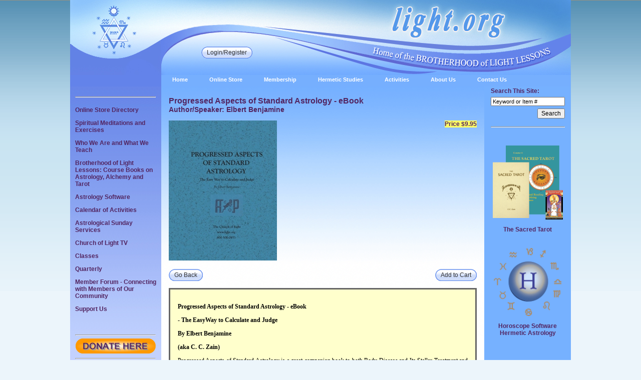

--- FILE ---
content_type: text/html;charset=UTF-8
request_url: https://www.light.org/progressed-aspects-of-standard-astrology--pdf-download-P255C23.cfm
body_size: 10247
content:
<!-- captures the current domain --><!DOCTYPE html>
<html lang="en">
  <head><script type="text/javascript">/* <![CDATA[ */_cf_loadingtexthtml="<img alt=' ' src='/cf_scripts/scripts/ajax/resources/cf/images/loading.gif'/>";
_cf_contextpath="";
_cf_ajaxscriptsrc="/cf_scripts/scripts/ajax";
_cf_jsonprefix='//';
_cf_websocket_port=8581;
_cf_flash_policy_port=1243;
_cf_clientid='B3F9CCBBA43AF6031ACBC34BB963C769';/* ]]> */</script><script type="text/javascript" src="/cf_scripts/scripts/ajax/messages/cfmessage.js"></script>
<script type="text/javascript" src="/cf_scripts/scripts/ajax/package/cfajax.js"></script>

<script type="text/javascript">/* <![CDATA[ */
	ColdFusion.Ajax.importTag('CFAJAXPROXY');
/* ]]> */</script>

<script type="text/javascript">/* <![CDATA[ */
	var _cf_ajaxproxy=ColdFusion.AjaxProxy.init('/cfc/ajaxproxy.cfc','myProxy');
	_cf_ajaxproxy.prototype.checkStateSpelling=function(myState,myCountry) { return ColdFusion.AjaxProxy.invoke(this, "checkStateSpelling","4895E2D5849F5C9150F0B98FD3", {myState:myState,myCountry:myCountry});};
	_cf_ajaxproxy.prototype.serverCheckRegisterEmail=function(myEmail) { return ColdFusion.AjaxProxy.invoke(this, "serverCheckRegisterEmail","4895E2D5849F5C9150F0B98FD3", {myEmail:myEmail});};
	_cf_ajaxproxy.prototype.lookupState=function(countryLookup) { return ColdFusion.AjaxProxy.invoke(this, "lookupState","4895E2D5849F5C9150F0B98FD3", {countryLookup:countryLookup});};
	_cf_ajaxproxy.prototype.serverGetTime=function() { return ColdFusion.AjaxProxy.invoke(this, "serverGetTime","4895E2D5849F5C9150F0B98FD3", {});};
	_cf_ajaxproxy.prototype.serverCheckRegisterUsername=function(myUsername) { return ColdFusion.AjaxProxy.invoke(this, "serverCheckRegisterUsername","4895E2D5849F5C9150F0B98FD3", {myUsername:myUsername});};
/* ]]> */</script>
<script type="text/javascript" src="/cf_scripts/scripts/cfform.js"></script>
<script type="text/javascript" src="/cf_scripts/scripts/masks.js"></script>

    <meta charset="utf-8">
    
    <!-- The above 3 meta tags *must* come first in the head; any other head content must come *after* these tags -->





<link rel="shortcut icon" href="favicon.ico" type="image/x-icon" />




<title>light.org | Progressed Aspects of Standard Astrology - eBook</title>


<meta name="description" content="Progressed Aspects of Standard Astrology - eBook - The EasyWay to Calculate and Judge By Elbert Benjamine (aka C. C. Zain) Progressed Aspects of Standard Astrology is a great companion book to both Body Disease and Its Stellar Treatment and When and What Events Will Happen. Although most Church of Light students have the advantage of the Horoscope computer program for calculating progressions, this volume is helpful for the motivated learner, who is eager to grasp the methods of calculating progressed aspects. By mapping the reinforcements made to major progressions by minor progressions the student and professional astrologer are better equipped to predict the timing of events. Also included in this volume are Thought-Cell Treatments to help avoid accidents, heart trouble, nervous breakdowns and more. 144 pages This is a Downloadable PDF eBook. $9.95 &nbsp;" />
<meta name="keywords" content="" />
 

<script type="text/javascript" src="/scripts/jquery-1.11.3.min.js"></script>
<script type="text/javascript" src="/scripts/jquery-slideshow.js"></script>
<script type="text/javascript" src="/scripts/pbToggle.js"></script>
<!-- Google tag (gtag.js) -->
<script async src="https://www.googletagmanager.com/gtag/js?id=G-VL2KTZJHFW"></script>
<script>
  window.dataLayer = window.dataLayer || [];
  function gtag(){dataLayer.push(arguments);}
  gtag('js', new Date());

  gtag('config', 'G-VL2KTZJHFW');
</script>

<link rel="stylesheet" type="text/css" href="/css/lightCSS.css">
<link rel="stylesheet" type="text/css" href="/assets/fileupload/files/css/pb.css">

<script type="text/javascript">
<!--
    _CF_checkform1 = function(_CF_this)
    {
        //reset on submit
        _CF_error_exists = false;
        _CF_error_messages = new Array();
        _CF_error_fields = new Object();
        _CF_FirstErrorField = null;


        //display error messages and return success
        if( _CF_error_exists )
        {
            if( _CF_error_messages.length > 0 )
            {
                // show alert() message
                _CF_onErrorAlert(_CF_error_messages);
                // set focus to first form error, if the field supports js focus().
                if( _CF_this[_CF_FirstErrorField].type == "text" )
                { _CF_this[_CF_FirstErrorField].focus(); }

            }
            return false;
        }else {
            return true;
        }
    }
//-->
</script>

<script type="text/javascript">/* <![CDATA[ */
	if (window.ColdFusion) ColdFusion.required['txtSearch']=true;
/* ]]> */</script>
<script type="text/javascript">
<!--
    _CF_checklightsearch = function(_CF_this)
    {
        //reset on submit
        _CF_error_exists = false;
        _CF_error_messages = new Array();
        _CF_error_fields = new Object();
        _CF_FirstErrorField = null;

        //form element txtSearch required check
        if( _CF_hasValue(_CF_this['txtSearch'], "TEXT", false ) )
        {
            //form element txtSearch 'REGEX' validation checks
            if (!_CF_checkregex(_CF_this['txtSearch'].value, /^[0-9a-zA-Z -]*$/, true))
            {
                _CF_onError(_CF_this, "txtSearch", _CF_this['txtSearch'].value, "Please enter an alphanumeric search string.");
                _CF_error_exists = true;
            }

        }else {
            _CF_onError(_CF_this, "txtSearch", _CF_this['txtSearch'].value, "Please enter an alphanumeric search string.");
            _CF_error_exists = true;
        }


        //display error messages and return success
        if( _CF_error_exists )
        {
            if( _CF_error_messages.length > 0 )
            {
                // show alert() message
                _CF_onErrorAlert(_CF_error_messages);
                // set focus to first form error, if the field supports js focus().
                if( _CF_this[_CF_FirstErrorField].type == "text" )
                { _CF_this[_CF_FirstErrorField].focus(); }

            }
            return false;
        }else {
            return true;
        }
    }
//-->
</script>
</head>
<body>
<center>
	<table width="1000" cellpadding="0" cellspacing="0" border="0" align="center">
		
		


<tr align="center" width="1000px" valign="top" height="150px">
    <td align="center">
    	
    		<table width="100%" cellpadding="0" cellspacing="0" border="0" background="https://www.light.org/images/HeaderWithoutWelcome.jpg" style="background-repeat:no-repeat">
        		<tr height="150px">
            		<td height="150px" width="182px" title="This Explains the The Church of Light Emblem. Move More to the Right to Go Home." onclick="location.href='https://www.light.org/index.cfm'" style="cursor:pointer">&nbsp;</td>
                    <td height="150px" width="818px" title="Home of the Brotherhood of Light Lessons by C. C. Zain on hermetic science, astrology, Kabbalah, alchemy and the tarot." onclick="location.href='https://www.light.org/index.cfm'" style="cursor:pointer">
                        <div id="loginDIV">
                            <div class="buttonwrapper">
                                
                                    <a class="ovalbuttonleft" href="https://www.light.org/account-login.cfm?BackTo=progressed-aspects-of-standard-astrology--ebook-P255C23"><span>Login/Register</span></a>
                                
                            </div>
                        </div>
                	</td>
                </tr>
            </table>
        
    </td>
</tr> <tr valign="top">
    <td align="left">
        
        <div id="navMenusDiv">
            <ul id="navMenus">
                <li><a href="https://www.light.org/index.cfm">Home</a>
                    <ul id="subHome">
                        <li><a href="https://www.light.org/support-the-church-of-light.cfm">Support the Church of Light</a></li>
                        <li><a href="https://www.light.org/catalog.cfm">Catalog</a></li>
                        <li><a href="https://www.light.org/links.cfm">Links</a></li>
                        <li><a href="https://www.light.org/site-map.cfm">Site Map</a></li>
                        <li><a href="https://www.light.org/faq.cfm">Frequently Asked Questions</a></li>
                    </ul>
                </li>
                <li><a href="https://www.light.org/online-store.cfm">Online Store</a>
                    <ul id="subHermetic">
                        <li><a href="https://www.light.org/online-store-directory.cfm">Click Here for a Tour of the Online Store</a></li>
                        <li><a href="https://www.light.org/conferences-C17.cfm">Conferences</a></li>
                        <li><a href="https://www.light.org/tarot-books-and-tarot-cards-C5.cfm">Tarot Books & Tarot Cards</a></li>
                        <li><a href="https://www.light.org/about-horoscope-software.cfm">Astrology Software</a></li>
                        <li><a class="navMenusBarRight" href="https://www.light.org/brotherhood-of-light-books-C1.cfm">Brotherhood Of Light Books</a>
                            <ul id="navESP">
                                <li><a href="https://www.light.org/print-format-books-C27.cfm">Print Format Books</a></li>
                                <li><a href="https://www.light.org/kindle-ebooks-C29.cfm">Kindle eBooks</a></li>
                                <li><a href="https://www.light.org/pdf-ebooks-C30.cfm">PDF eBooks</a></li>
                                <li><a href="https://www.light.org/ipad-iphone-and-android-ebooks-C28.cfm">iPad, iPhone & Android eBooks</a></li>
                            </ul>
                        </li>
                        <li><a class="navMenusBarRight" href="https://www.light.org/brotherhood-of-light-books-by-series-C18.cfm">Brotherhood of Light Books by Series</a>
                            <ul id="navESP">
                                <li><a href="https://www.light.org/astrology-books-C21.cfm">Astrology Books</a></li>
                                <li><a href="https://www.light.org/alchemy-books-C19.cfm">Alchemy Books</a></li>
                                <li><a href="https://www.light.org/magic-books-C20.cfm">Magic Books</a></li>
                                <li><a href="https://www.light.org/tarot-books-C26.cfm">Tarot Books</a></li>
                            </ul>
                        </li>
                        <li><a href="https://www.light.org/elbert-benjamine-books-and-ebooks-C3.cfm">Elbert Benjamine Books & eBooks</a></li>
                        <li><a class="navMenusBarRight" href="https://www.light.org/other-recommended-books-C25.cfm">Other Recommended Books</a>
                            <ul id="navESP">
                                <li><a href="https://www.light.org/astrology-C4.cfm">Astrology</a></li>
                                <li><a href="https://www.light.org/alchemy-C23.cfm">Alchemy</a></li>
                                <li><a href="https://www.light.org/dw-sutton-C16.cfm">DW Sutton</a></li>
                                <li><a href="https://www.light.org/western-mystery-tradition-C6.cfm">Western Mystery Tradition</a></li>
                            </ul>
                        </li>
                        
                        <li><a href="https://www.light.org/astrological-calendars-and-datebooks-C7.cfm">Astrological Calendars & Datebooks</a></li>
                        <li><a href="https://www.light.org/greeting-cards-jewelry-and-more---C14.cfm">Greeting Cards, Jewelry and More...</a></li>
                        <li><a href="https://www.light.org/ephemerides-and-atlases-C13.cfm">Ephemerides & Atlases</a></li>
                        
                    </ul>
                </li>
                <li><a href="https://www.light.org/membership.cfm">Membership</a>
                    <ul id="subMembership">
                        <li><a href="https://www.light.org/about-membership.cfm">About Membership</a></li>
                        <li><a href="https://www.light.org/how-do-i-become-a-member.cfm">Application for Membership</a></li>
                        <li><a href="https://www.light.org/order-of-the-sphinx.cfm">About the Order of the Sphinx</a></li>
                        <li><a href="https://www.light.org/support-the-church-of-light.cfm">Support the Church of Light</a></li>
                        
                        
                        
                    </ul>
                </li>
                <li><a href="https://www.light.org/hermetic-studies.cfm">Hermetic Studies</a>
                    <ul id="subHermetic">
                        <li><a href="https://www.light.org/what-does-hermetic-mean.cfm">What Does "Hermetic" Mean?</a></li>
                        <li><a href="https://www.light.org/correspondence-study-program.cfm">Correspondence Study Program</a></li>
                        <li><a class="navMenusBarRight" href="https://www.light.org/hermetic-astrology.cfm">Hermetic Astrology</a>
                            <ul id="subAstrology">
                                <li><a href="https://www.light.org/astrology-articles-skel.cfm">Astrology Articles</a></li>
                            </ul>
                        </li>
                        <li><a href="https://www.light.org/astrology-for-beginners-handbook.cfm">Astrology for Beginners Handbook</a></li>
                        <li><a href="https://www.light.org/hermetic-alchemy.cfm">Hermetic Alchemy</a></li>
                        <li><a href="https://www.light.org/hermetic-magic.cfm">Hermetic Magic</a></li>
                        <li><a class="navMenusBarRight" href="https://www.light.org/extension-of-consciousness-esp.cfm">Extension of Consciousness (ESP)</a>
                            <ul id="navESP">
                                <li><a href="https://www.light.org/intellectual-esp.cfm">Intellectual ESP</a></li>
                                <li><a href="https://www.light.org/feeling-esp.cfm">Feeling ESP</a></li>
                                <li><a href="https://www.light.org/mediumship.cfm">Mediumship</a></li>
                            </ul>
                        </li>
                        <li><a href="https://www.light.org/tarot.cfm">Tarot</a></li>
                        <li><a href="https://www.light.org/glossary-of-terms.cfm">Glossary of Terms</a></li>
                    </ul>
                </li>
                <li><a href="https://www.light.org/activities.cfm">Activities</a>
                    <ul id="subActivities">
                        <li><a href="https://www.churchoflight.tv" target="_blank" rel="nofollow">Church of Light TV</a></li>
                        <li><a href="https://www.light.org/calendar-activities.cfm">Calendar of Activities</a></li>
                        
                        
                        <li><a href="https://www.light.org/research.cfm">Research Articles</a></li>
                        <li><a href="https://www.light.org/order-of-the-sphinx.cfm">The Order of the Sphinx</a></li>
                        <li><a class="navMenusBarRight" href="https://www.light.org/publications.cfm">Publications</a>
                            <ul id="navPublications">
                                <li><a href="https://www.light.org/quarterly.cfm">Quarterly</a></li>
                                <li><a href="https://www.light.org/ninth-house.cfm">Ninth House</a></li>
                                <li><a href="https://www.light.org/archives.cfm">Archives</a></li>
                            </ul>
                        </li>
                        
                    </ul>
                </li>
                <li><a href="https://www.light.org/about-us.cfm">About Us</a>
                    <ul id="subAboutUs">
                        <li><a href="https://www.light.org/who-we-are.cfm">Who We Are</a></li>
                        <li><a href="https://www.light.org/meet-the-staff.cfm">Meet the Staff</a></li>
                        <li><a href="https://www.light.org/brotherhood-of-light-lessons.cfm">The Brotherhood of Light Lessons</a></li>
                        <li><a href="https://www.light.org/our-founder.cfm">Our Founder</a></li>
                        <li><a href="https://www.light.org/vision-for-the-21st-century.cfm">Vision for the 21st Century</a></li>
                        <li><a href="https://www.light.org/history-and-principles.cfm">History &amp; Principles</a></li>
                        <li><a href="https://www.light.org/where-we-are-located.cfm">Where We Are Located</a></li>
                        <li><a href="https://www.light.org/church-of-light-emblem.cfm">The Church of Light Emblem</a></li>
                        <li><a href="https://www.light.org/nine-point-plan.cfm">The Nine-Point Plan</a></li>
                        <li><a href="https://www.light.org/kabbalah-and-the-two-keys.cfm">The Kabbalah and The Two Keys</a></li>
                        <li><a href="https://www.light.org/how-to-increase-your-happiness-usefullness-spirituality.cfm">Increase Your Usefulness, Happiness & Spirituality</a></li>
                    </ul>
                </li>
                <li><a href="https://www.light.org/contact-us.cfm">Contact Us</a></li>
            </ul>
        </div>
    </td>
</tr>
		
		<tr align="center" bgcolor="#FFFFFF">
			<td>
				<table width="1000" cellpadding="0" cellspacing="0" border="0" align="center">
					<tr>
						<td width="182" valign="top" class="leftNavGradientColor"><table width="182" cellpadding="0" cellspacing="0" border="0" align="center">

	
</table>
<table width="182" cellpadding="0" cellspacing="0" border="0" align="center">
	<tr valign="middle" align="center">
		<td width="10">&nbsp;</td>
		<td width="160" align="center" valign="middle"><br/><hr/></td>
		<td width="10">&nbsp;</td>
	</tr>
</table>

<p style="margin-left:10px; margin-right:10px"><a href="https://www.light.org/online-store-directory.cfm">Online Store Directory</a></p>


<p style="margin-left:10px; margin-right:10px"><a href="https://www.light.org/SpiritualAstrologyMeditationsExercises/spiritual-astrology-meditations_Table-of-Contents_M.cfm">Spiritual Meditations and Exercises</a></p>

<p style="margin-left:10px; margin-right:10px"><a href="https://www.light.org/who-we-are.cfm">Who We Are and What We Teach</a></p>

<p style="margin-left:10px; margin-right:10px"><a href="https://www.light.org/brotherhood-of-light-lessons.cfm">Brotherhood of Light Lessons: Course Books on Astrology, Alchemy and Tarot</a></p>

<p style="margin-left:10px; margin-right:10px"><a href="https://www.light.org/about-horoscope-software.cfm">Astrology Software</a></p>

<p style="margin-left:10px; margin-right:10px"><a href="https://www.light.org/calendar-activities.cfm">Calendar of Activities</a></p>

<p style="margin-left:10px; margin-right:10px"><a href="https://www.light.org/calendar-activities.cfm">Astrological Sunday Services</a></p>

<p style="margin-left:10px; margin-right:10px"><a href="https://www.churchoflight.tv" rel="nofollow" target="_blank">Church of Light TV</a></p>

<p style="margin-left:10px; margin-right:10px"><a href="https://www.light.org/calendar-activities.cfm">Classes</a></p>

<p style="margin-left:10px; margin-right:10px"><a href="https://www.light.org/quarterly.cfm">Quarterly</a></p>

<p style="margin-left:10px; margin-right:10px"><a href="https://www.light.org/forum-public.cfm" target="blank">Member Forum - Connecting with Members of Our Community</a></p>

<p style="margin-left:10px; margin-right:10px"><a href="https://www.light.org/support-the-church-of-light.cfm">Support Us</a></p>


<p>&nbsp; </p>



<table width="182" cellpadding="0" cellspacing="0" border="0" align="center">
    <tr valign="middle" align="center">
        <td width="10">&nbsp;</td>
        <td width="160" align="center" valign="middle"><hr/></td>
        <td width="10">&nbsp;</td>
    </tr>
</table>

<table width="182" cellpadding="0" cellspacing="0" border="0" align="center">
	<tr valign="middle" align="center">
		<td width="10">&nbsp;</td>
		<td width="160" align="center" valign="middle"><a href="https://www.light.org/support-the-church-of-light.cfm" title="Donate now to support the Church of Light"><img src="/images/donate-now.png" border="0" alt="Donate now to support the Church of Light"/></a></td>
		<td width="10">&nbsp;</td>
	</tr>
</table>
<table width="182" cellpadding="0" cellspacing="0" border="0" align="center">
    <tr valign="middle" align="center">
        <td width="10">&nbsp;</td>
        <td width="160" align="center" valign="middle"><hr/></td>
        <td width="10">&nbsp;</td>
    </tr>
</table>
<!-- BEGIN: Constant Contact Square Email List Button -->
<div align="center">
<table width="150" border="0" cellpadding="0" cellspacing="0">
<tr>
<td><img src="https://imgssl.constantcontact.com/ui/images/visitor/bevel_tl_blue.gif" width="6" height="6" alt=""></td>
<td background="https://imgssl.constantcontact.com/ui/images/visitor/bevel_bg_top_blue.gif"> </td>
<td><img src="https://imgssl.constantcontact.com/ui/images/visitor/bevel_tr_blue.gif" width="6" height="6" alt=""></td>
</tr>
<tr>
<td background="https://imgssl.constantcontact.com/ui/images/visitor/bevel_bg_left_blue.gif" width="6"></td>
<td bgcolor="#003399" align="center" style="padding:10px;"><a href="http://visitor.r20.constantcontact.com/d.jsp?llr=eylqn9eab&p=oi&m=1104693178116" target="_blank" style="text-decoration:none; font-weight: bold;  font-family:Arial; font-size:12px; color:#FFFFFF;" width="188">Click here to be notified about upcoming classes, bookstore offers, and special events.</a></td>
<td background="https://imgssl.constantcontact.com/ui/images/visitor/bevel_bg_right_blue.gif" width="6"></td>
</tr>
<tr>
<td background="https://imgssl.constantcontact.com/ui/images/visitor/bevel_bg_left_blue.gif"></td>
<td bgcolor="#003399" align="right"><div  style="margin-top:2"><a href="http://visitor.r20.constantcontact.com/d.jsp?llr=eylqn9eab&p=oi&m=1104693178116" target="_blank" style="text-decoration:none; font-weight:bold;  font-family:Arial; font-size:10px; color:#ffffff;">&raquo; </a></div></td>
<td background="https://imgssl.constantcontact.com/ui/images/visitor/bevel_bg_right_blue.gif"></td>
</tr>
<tr>
<td><img src="https://imgssl.constantcontact.com/ui/images/visitor/bevel_bl_blue.gif" width="6" height="6" alt=""></td>
<td background="https://imgssl.constantcontact.com/ui/images/visitor/bevel_bg_bottom_blue.gif"> </td>
<td><img src="https://imgssl.constantcontact.com/ui/images/visitor/bevel_br_blue.gif" width="6" height="6" alt=""></td>
</tr>
</table>
</div>
<!-- END: Constant Contact Square Email List Button -->
<!-- BEGIN: SafeSubscribe -->
<div align="center" style="padding-top:5px;">
<img src="https://imgssl.constantcontact.com/ui/images1/safe_subscribe_logo.gif" border="0" width="168" height="14" alt=""/>
</div>
<!-- END: SafeSubscribe -->
 
<!-- BEGIN: Email Marketing you can trust -->
<div align="center" style="font-family:Arial,Helvetica,sans-serif;font-size:10px;color:#999999;">
For <a href="http://www.constantcontact.com/jmml/email-marketing.jsp" style="text-decoration:none;font-family:Arial,Helvetica,sans-serif;font-size:10px;color:#999999;" target="_blank">Email Marketing</a> you can trust
</div>
<!-- END: Email Marketing you can trust -->

<table width="182" cellpadding="0" cellspacing="0" border="0" align="center">
    <tr valign="middle" align="center">
        <td width="10">&nbsp;</td>
        <td width="160" align="center" valign="middle"><hr/></td>
        <td width="10">&nbsp;</td>
    </tr>
<br><br>
<table width="182" cellpadding="0" cellspacing="0" border="0" align="center">
	<tr valign="middle" align="center">
		<td width="10">&nbsp;</td>
		<td width="160" align="center" valign="middle"><a href="https://www.facebook.com/academyofhermeticarts/" target="_blank"><img alt="Click Here -Church of Light FaceBook" src="/images/fb.png" width="160"></a></td>
		<td width="10">&nbsp;</td>
	</tr>
</table>
<br><br>
<table width="182" cellpadding="0" cellspacing="0" border="0" align="center">
	<tr valign="middle" align="center">
		<td width="10">&nbsp;</td>
		<td width="160" align="center" valign="middle"><a href="https://www.youtube.com/c/thechurchoflight" target="_blank"><img alt="Click Here -Church of Light YouTube Channel" src="/images/yt.png" width="160"></a></td>
		<td width="10">&nbsp;</td>
	</tr>
</table>
<br><br>
<table width="182" cellpadding="0" cellspacing="0" border="0" align="center">
	<tr valign="middle" align="center">
		<td width="10">&nbsp;</td>
		<td width="160" align="center" valign="middle"><a href="https://twitter.com/theofficialCOL" target="_blank"><img alt="Click Here -Church of Light X" src="/images/x.png" width="160"></a></td>
		<td width="10">&nbsp;</td>
	</tr>
</table>
<br><br>
<table width="182" cellpadding="0" cellspacing="0" border="0" align="center">
	<tr valign="middle" align="center">
		<td width="10">&nbsp;</td>
		<td width="160" align="center" valign="middle"><a href="https://www.instagram.com/theofficialchurchoflight/" target="_blank"><img alt="Click Here -Church of Light Instagram" src="/images/Instagram-logo.png" width="160"></a></td>
		<td width="10">&nbsp;</td>
	</tr>
</table></td>
						
						<td width="640" valign="top" align="left" class="mainGradientColor">		
							
							

	
	<table width="100%" cellpadding="0" cellspacing="0" border="0">
		<tr>
			
				<td align="left" valign="bottom" width="100%"><h1>Progressed Aspects of Standard Astrology - eBook</h1></td>
			
		</tr>
		<tr>
			
				<td align="left" valign="bottom" width="100%">
					<h2>Author/Speaker: Elbert Benjamine</h2>
				</td>
			
		</tr>
		<tr><td>&nbsp;</td></tr>
	</table>
	<table width="100%" cellpadding="0" cellspacing="0" border="0">
		<tr class="bodySubTitle" valign="top">
			
			<td height="80" align="left" valign="top">
				
					<img src="admin/products/progressed_aspects_of_standard_astrology_ cover.jpg" border="0" alt="Progressed Aspects of Standard Astrology - eBook">
				
			</td>
			<td width="200" align="right" valign="top">
				
						
						<label style="background-color:#FFFF66">Price $9.95</label><br/>
						
					
									
			</td>
			
            <tr><td colspan="2">&nbsp;</td></tr>
		</tr>
	</table>
	
	<form name="form1" id="form1" action="https://www.light.org/shopping-cart.cfm" method="post" onsubmit="return _CF_checkform1(this)">
   
    
	<table width="100%" cellpadding="0" cellspacing="0" border="0">
		<tr valign="top">
			
				<td width="100" align="left" valign="top">
					<div class="buttonwrapper">
						<a class="ovalbuttonleft" href="https://www.light.org/progressed-aspects-of-standard-astrology--pdf-download-C23.cfm">
							<span>Go Back</span>
						</a>
					</div>											
				</td>
				<td align="right" valign="top">
					&nbsp;
				</td>
				<td width="100" align="right" valign="top">
					<input name="item_ID" id="item_ID"  type="hidden" value="255" /> <input name="item_name" id="item_name"  type="hidden" value="Progressed Aspects of Standard Astrology - eBook" /> <input name="item_number" id="item_number"  type="hidden" value="ProAsp--Aspects" /> <input name="amount" id="amount"  type="hidden" value="9.95" /> <input name="YNAssetDownload" id="YNAssetDownload"  type="hidden" value="Yes" /> <input name="YNTaxable" id="YNTaxable"  type="hidden" value="No" /> <input name="YNFreeShip" id="YNFreeShip"  type="hidden" value="Yes" /> <input name="YNFullSet" id="YNFullSet"  type="hidden" value="No" /> <input name="YNRegistrationPDF" id="YNRegistrationPDF"  type="hidden" value="No" /> <input name="OptionLoop" id="OptionLoop"  type="hidden" value="0" /> <input name="myScrollH" id="myScrollH"  type="hidden" value="0" /> <input name="myScrollV" id="myScrollV"  type="hidden" value="0" />	
						<div class="buttonwrapper">
							<a class="ovalbuttonright" href="javascript:document.form1.submit()">
								<span>Add to Cart</span>
							</a>
						</div>											
						
				</td>
				
		</tr>
	</table>
	<br/>
	<table width="100%" cellpadding="0" cellspacing="0" border="0">
		<tr>
			
			<td width="100%" align="justify" valign="top">
				<div align="justify" style="margin:0;padding:15px;border-width:thin;background-color:#FFFFCC;border:solid;border-color:#666666">
					<p><strong><span style="font-family:Verdana">Progressed Aspects of Standard Astrology - eBook</span></strong></p>

<p><strong><span style="font-family:Verdana">- The EasyWay to Calculate and Judge</span></strong></p>

<p><strong><span style="font-family:Verdana">By Elbert Benjamine</span></strong></p>

<p><strong><span style="font-family:Verdana">(aka C. C. Zain)</span></strong></p>

<p><span style="font-family:Verdana">Progressed Aspects of Standard Astrology is a great companion book to both Body Disease and Its Stellar Treatment and When and What Events Will Happen. </span></p>

<p><span style="font-family:Verdana">Although most Church of Light students have the advantage of the Horoscope computer program for calculating progressions, this volume is helpful for the motivated learner, who is eager to grasp the methods of calculating progressed aspects. By mapping the reinforcements made to major progressions by minor progressions the student and professional astrologer are better equipped to predict the timing of events. </span></p>

<p><span style="font-family:Verdana">Also included in this volume are Thought-Cell Treatments to help avoid accidents, heart trouble, nervous breakdowns and more.</span></p>

<p><span style="font-family:Verdana">144 pages </span></p>

<p><span style="font-family:Verdana"><span style="font-family:Verdana">This is a Downloadable PDF eBook.</span></span></p>

<p><span style="font-family:Verdana">$9.95</span><br />
&nbsp;</p>

						<br/>ITEM: ProAsp--Aspects 
				</div>			
			</td>
			
		</tr>
	</table>
	<br/>
	</form>

		<table width="100%" cellpadding="0" cellspacing="0" border="0">
			<tr><td>&nbsp;</td></tr>
			<tr>
				<td width="100%" align="left" valign="top"><label>Recommended Product:</label> <a href="body-disease-and-its-stellar-treatment--ebook-P252C23.cfm" style="text-decoration:none">Body Disease and Its Stellar Treatment - eBook</a></td>
			</tr>
		</table>
		
							
						</td>
						<td width="173" class="rightNavGradientColor" valign="top">
<table width="173" cellpadding="0" cellspacing="0" border="0">
	<tr valign="top">
		<td valign="top">
			
				<table width="140" cellpadding="0" cellspacing="0" border="0" align="center">
					<tr>
						<td width="140" align="left" class="bodySubTitle" style="padding-bottom:5px"><strong>Search This Site:</strong></td>
					</tr>
					<tr>
						<td width="140" align="right">
						<form name="lightsearch" id="lightsearch" action="https://www.light.org/search-results.cfm" method="post" onsubmit="return _CF_checklightsearch(this)"> <input name="txtSearch" type="text" value="Keyword or Item #" style="width:140px;font-size:11px"  id="txtSearch"  onfocus="if (this.value == 'Keyword or Item #') this.value = '';this.select();"  onblur="if (this.value == '') this.value = 'Keyword or Item #';" /><br/>
                            <input name="submit" id="submit"  type="submit" value="Search" style="margin-top:5px"  /></form>

						</td>
					</tr>
					
                    <tr valign="top" height="10"><td colspan="2" valign="top" height="10"></td>
                    <tr valign="top"><td colspan="2" valign="top"><hr/></td>
                    <tr valign="top" height="10"><td colspan="2" valign="top" height="10"></td>
			</table>
		</td>
	</tr>
</table>


<table border="0" cellpadding="10" cellspacing="0" style="height:767px; width:173px">
	<tbody>
		<tr>
			<td style="text-align:center"><a href="https://www.light.org/course-06-the-sacred-tarot-P13C5.cfm"><img alt="" src="/assets/fileupload/images/online-store/sacred-tarot-collage-right-sidebar.png" style="height:148px; padding-bottom:10px; padding-top:10px; width:140px" /></a><br />
			<a href="https://www.light.org/course-06-the-sacred-tarot-P13C5.cfm">The Sacred Tarot</a></td>
		</tr>
		<tr>
			<td style="text-align:center"><a href="https://www.light.org/about-horoscope-software.cfm" target="_blank"><img alt="Horoscope Software" src="/assets/fileupload/images/HoroscopeIcon.png" style="height:136px; padding-bottom:10px; padding-top:10px; width:135px" /></a><br />
			<a href="https://www.light.org/about-horoscope-software.cfm" target="_blank">Horoscope Software<br />
			Hermetic Astrology</a></td>
		</tr>
		<tr>
			<td style="text-align:center"><a href="https://www.light.org/classic-elbert-benjamine/classic-elbert-benjamine.cfm"><img alt="Global Astrology Reports and Forecasts" src="/assets/fileupload/images/classic-elbert-benjamine/classic-eb-icon150x171.png" style="height:172px; padding-bottom:10px; padding-top:30px; width:150px" /></a><br />
			<a href="https://www.light.org/classic-elbert-benjamine/classic-elbert-benjamine.cfm">Articles and Papers by Elbert Benjamine</a></td>
		</tr>
		<tr>
			<td style="text-align:center"><a href="https://adepts.light.org" target="_blank"><img alt="K. Paul Johnson" src="/assets/fileupload/images/HomePage/kpaulfacepic.JPG" style="height:95px; padding-bottom:10px; padding-top:30px; width:81px" /></a><br />
			<a href="https://adepts.light.org" target="_blank">History of the Adepts, Spiritual Ancestors of The Brotherhood of Light Lessons</a></td>
		</tr>
		<tr>
			<td style="text-align:center"><a href="https://www.light.org/global-astrology/global-astrology.cfm"><img alt="Global Astrology Reports and Forecasts" src="/assets/fileupload/images/Global_Astrology/globalAstrologyIconGold_RightSideBar_150x114.png" style="height:114px; padding-bottom:10px; padding-top:30px; width:150px" /></a><br />
			Global Astrology Forecasts and Reports</td>
		</tr>
		<tr>
			<td style="text-align:center"><a href="https://www.light.org/research.cfm?RS=00&amp;pTitle=Articles, Reports, History, and Data"><img alt="Articles, reports, history and data" src="/assets/fileupload/images/articles-reports-history-data/icon articles-reports-history-data-150x75.png" style="height:75px; padding-bottom:10px; padding-top:30px; width:150px" /></a><br />
			<a href="https://www.light.org/research.cfm?RS=00&amp;pTitle=Articles, Reports, History, and Data">Additional Articles,<br />
			Reports, History, Data</a></td>
		</tr>
		<tr>
			<td style="text-align:center"><a href="https://www.light.org/order-of-the-sphinx/order-research.cfm"><img alt="Order of the Sphinx Research" src="/assets/fileupload/images/order-of-the-sphinx/order-web-icon-150x130.png" style="height:130px; padding-bottom:10px; padding-top:30px; width:150px" /></a><br />
			<a href="https://www.light.org/order-of-the-sphinx/order-research.cfm">Order of the Sphinx Research</a></td>
		</tr>
		<tr>
		</tr>
		<tr>
			<td style="text-align:center"><img alt="" src="/assets/fileupload/images/Store%20Images/ebook-covers-group.png" style="height:208px; padding-bottom:10px; padding-top:30px; width:150px" /><br />
			Brotherhood of Light<br />
			21 Courses eBooks<br />
			<a href="https://www.light.org/pdf-ebooks-C30.cfm">PDF Downloads</a><br />
			<a href="https://www.light.org/ebooks-for-kindle-C29.cfm">Kindle</a><br />
			<a href="https://www.light.org/ipad-iphone-and-android-ebooks-C28.cfm">iPad, iPhone &amp; Android</a></td>
		</tr>
		
	</tbody>
</table>

</td>
					</tr>
				</table>
			</td>
		</tr>
		
		<tr align="center" bgcolor="#C3D1FE">
    <td align="center">
        <table width="1000" cellpadding="0" cellspacing="0" border="0" align="center" class="footer">
            <tr valign="middle">
                <td width="200" align="left" valign="middle">
                    Copyright &copy; 2026<br/>
                    All Rights Reserved
                </td>
                <td width="600" align="center">
                        The Church Of Light (USA) 501(c)(3) organization<br/>
                        
                        Phone: 800-500-0453 / 505-247-1338<br/>
                        Fax: 505-814-7318 / Email: <a rel="nofollow" href="mailto:churchoflight@light.org">churchoflight@light.org</a>
                        <br/><br/>
                        <a rel="nofollow" href="https://www.light.org/privacy-policy.cfm">Privacy Policy</a>&nbsp;&nbsp;|&nbsp;
                        <a rel="nofollow" href="https://www.light.org/return-policy.cfm">Shipping &amp; Returns Policy</a>&nbsp;&nbsp;|&nbsp;
                        <a rel="nofollow" href="https://www.light.org/contact-us.cfm">Contact Us</a>
                </td>
                <td width="200" align="right" valign="middle" style="font-size:10px">
                    
                    
                </td>
            </tr>
        </table>
    </td>
</tr>
	</table>
</center>
</body>
</html>
<script src="/scripts/lightjavascript.js" type="text/javascript"></script>
<script src="/scripts/autosuggest.js" type="text/javascript"></script>




<!-- Google tag (gtag.js) -->
<script async src="https://www.googletagmanager.com/gtag/js?id=UA-21830809-1"></script>
<script>
  window.dataLayer = window.dataLayer || [];
  function gtag(){dataLayer.push(arguments);}
  gtag('js', new Date());

  gtag('config', 'UA-21830809-1');
</script>

<!-- Google tag (gtag.js) -->
